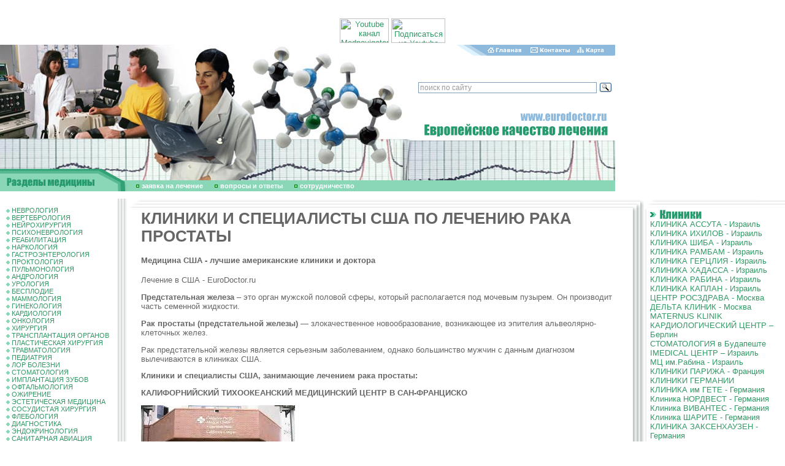

--- FILE ---
content_type: text/html; charset=windows-1251
request_url: http://eurodoctor.ru/medUSA/ClinicsandspecialistsoftheUSforthetreatmentofprostatecancer/
body_size: 13506
content:
<html>
<head>
<title>КЛИНИКИ И СПЕЦИАЛИСТЫ США ПО ЛЕЧЕНИЮ РАКА ПРОСТАТЫ </title>
<meta http-equiv="Content-Type" content="text/html; charset=windows-1251">
<meta name=Description content='Лечение в США – подбор клиники - +7(495)66-44-315 '>
<meta name=Keywords content='Лечение в США, больницы в США, клиники в США, медицинские центры в США, медицинская диагностика в США, лечение в США, лечение рака в США, центры лечения рака в США, опухоли мозга, лейкоз, рак кожи, рак кости, рак щитовидки, рак груди, рак легких, лечение рака легких системой Да Винчи, рак желудка, рак мочевого пузыря, лечение рака мочевого пузыря системой Да Винчи, рак простаты, лечение рака простаты системой Да Винчи, клиники и специалисты по лечению рака простаты в США, '>

<style>BODY {
 PADDING-RIGHT: 0px; PADDING-LEFT: 0px; FONT-SIZE: 11px; PADDING-BOTTOM:
0px; MARGIN: 0px; PADDING-TOP: 0px; BACKGROUND-COLOR: #FFFFFF
}
BODY {
 FONT-FAMILY: arial
}
TD {
 FONT-FAMILY: arial
}
DIV {
 FONT-FAMILY: arial
}
BODY {
 FONT-SIZE: 80%
}
TD {
 FONT-SIZE: 80%
}
A {
 TEXT-DECORATION: none
}
TEXTAREA {
 FONT-SIZE: 12px; FONT-FAMILY: arial
}
.enc {
 FONT-SIZE: 10px; FONT-FAMILY: Verdana, Arial, Sans-serif
; font-weight: bold
}
.input {
 FONT-SIZE: 12px; font-weight: bold
}
.internetrumenu {
 FONT-WEIGHT: bold; FONT-SIZE: 14px; COLOR: #006699; FONT-FAMILY: Arial,
Sans-serif; TEXT-DECORATION: none
}
.menu2 {
 FONT-SIZE: 10px; COLOR: black; TEXT-DECORATION: underline
}
.menu2:visited {
 FONT-SIZE: 10px; COLOR: black; TEXT-DECORATION: underline
}
.newsdate {
 FONT-SIZE: 11px; COLOR: #666666
}
.novost {
 FONT-SIZE: 13px; FONT-FAMILY: Times New Roman, Times, serif
}
.news-title {
 FONT-WEIGHT: bold; FONT-SIZE: 14px
}
.text {
 FONT-SIZE: 11px; FONT-FAMILY: arial
}
.top {
 FONT-SIZE: 11px; FONT-FAMILY: Verdana, Arial, Sans-serif
; font-weight: bold; color: #FFFFFF
}
.topnews {
 FONT-SIZE: 11px; COLOR: #ffffff; TEXT-DECORATION: none
}
.weeknumber {
 BORDER-RIGHT: black 0px solid; PADDING-RIGHT: 5px; BORDER-TOP: black 0px
solid; PADDING-LEFT: 5px; FONT-WEIGHT: bold; FONT-SIZE: 21px;
PADDING-BOTTOM: 5px; BORDER-LEFT: black 0px solid; COLOR: #8DBADC;
PADDING-TOP: 5px; BORDER-BOTTOM: black 0px solid; BACKGROUND-COLOR: #ffffff
}
a:hover {  text-decoration: underline}
.internetrumenu2 { FONT-WEIGHT: normal; FONT-SIZE: 13px; COLOR: #006699; FONT-FAMILY: Arial, Sans-serif; TEXT-DECORATION: none }
.internetrumenu3 { FONT-WEIGHT: normal; FONT-SIZE: 12px; COLOR: #006699; FONT-FAMILY: Arial, Sans-serif; TEXT-DECORATION: underline}
.menuleft {  font-size: 11px; padding: 1px 1px}
.mylink a {color:#339966; TEXT-DECORATION: underline}
.mylink a:visited {color:#339966; TEXT-DECORATION: underline}
.mylink a:active {color:#339966; TEXT-DECORATION: underline}
.mylink a:link {color:#339966; TEXT-DECORATION: underline}
.mylink a:hover {color:#339966; TEXT-DECORATION: underline}</style>
<script src="//code.jivosite.com/widget.js" data-jv-id="KEyJL7B0cu" async></script>
<link rel="shortcut icon" href="/favicon.ico" type="image/x-icon">
</head>
<BODY BGCOLOR=#FFFFFF LEFTMARGIN=0 TOPMARGIN=0 MARGINWIDTH=0 MARGINHEIGHT=0 link="#339966" text="#666666" alink="#339966" vlink="#666666">
<center>
<script type='text/javascript'><!--//<![CDATA[
   var m3_u = (location.protocol=='https:'?'https://ads.rusmedserv.com/www/delivery/ajs.php':'http://ads.rusmedserv.com/www/delivery/ajs.php');
   var m3_r = Math.floor(Math.random()*99999999999);
   if (!document.MAX_used) document.MAX_used = ',';
   document.write ("<scr"+"ipt type='text/javascript' src='"+m3_u);
   document.write ("?zoneid=15");
   document.write ('&amp;cb=' + m3_r);
   if (document.MAX_used != ',') document.write ("&amp;exclude=" + document.MAX_used);
   document.write ("&amp;loc=" + escape(window.location));
   if (document.referrer) document.write ("&amp;referer=" + escape(document.referrer));
   if (document.context) document.write ("&context=" + escape(document.context));
   if (document.mmm_fo) document.write ("&amp;mmm_fo=1");
   document.write ("'><\/scr"+"ipt>");
//]]>--></script><noscript><a href='http://ads.rusmedserv.com/www/delivery/ck.php?n=a59630e5&amp;cb=INSERT_RANDOM_NUMBER_HERE' target='_blank'><img src='http://ads.rusmedserv.com/www/delivery/avw.php?zoneid=15&amp;cb=INSERT_RANDOM_NUMBER_HERE&amp;n=a59630e5' border='0' alt='' /></a></noscript>
</center>
<br><br>
<!-- content -->
<table width="1003" border="0" cellspacing="0" cellpadding="0" height="202">
  <tr> 
    <td rowspan="4"><img src="/images/doctar2.jpg" width="276" height="202"></td>
    <td rowspan="4"><img src="/images/doctar.jpg" width="181" height="202"></td>
    <td rowspan="4"><img src="/images/euro_03.jpg" width="219" height="202"></td>
    <td><img src="/images/home_04.gif" width="115" height="18"><a href=http://www.eurodoctor.ru/><img src="/images/home_05.gif" width="64" height="18" border=0 alt='Главная страница'></a></td>
    <td><a href=http://www.eurodoctor.ru/contact/><img src="/images/home_06.gif" width="81" height="18" border=0 alt='Контакты'></a></td>
    <td><a href=http://www.eurodoctor.ru/map/><img src=/images/home_07.gif width=67 height=18 border=0 alt='Карта сайта'></a></td>
  </tr>
  <tr> 
    <td colspan="4" height="89">&nbsp;<div class="ya-site-form ya-site-form_inited_no" onclick="return {'action':'http://www.eurodoctor.ru/search/','arrow':false,'bg':'transparent','fontsize':12,'fg':'#000000','language':'ru','logo':'rb','publicname':'eurodoctor.ru','suggest':true,'target':'_self','tld':'ru','type':3,'usebigdictionary':true,'searchid':2142735,'webopt':false,'websearch':false,'input_fg':'#000000','input_bg':'#ffffff','input_fontStyle':'normal','input_fontWeight':'normal','input_placeholder':'поиск по сайту','input_placeholderColor':'#999999','input_borderColor':'#7f9db9'}"><form action="http://yandex.ru/sitesearch" method="get" target="_self"><input type="hidden" name="searchid" value="2142735"/><input type="hidden" name="l10n" value="ru"/><input type="hidden" name="reqenc" value=""/><input type="text" name="text" value=""/><input type="submit" value="Найти"/></form></div><style type="text/css">.ya-page_js_yes .ya-site-form_inited_no { display: none; }</style><script type="text/javascript">(function(w,d,c){var s=d.createElement('script'),h=d.getElementsByTagName('script')[0],e=d.documentElement;if((' '+e.className+' ').indexOf(' ya-page_js_yes ')===-1){e.className+=' ya-page_js_yes';}s.type='text/javascript';s.async=true;s.charset='utf-8';s.src=(d.location.protocol==='https:'?'https:':'http:')+'//site.yandex.net/v2.0/js/all.js';h.parentNode.insertBefore(s,h);(w[c]||(w[c]=[])).push(function(){Ya.Site.Form.init()})})(window,document,'yandex_site_callbacks');</script></td>
      <div align="center">
       <a href="https://www.youtube.com/channel/UCSdxHxw1ifEivNu_jeb_NIA" target="blank"><img src="https://mednavigator.ru/logo-youtube.jpg" width="80" height="40" title="Youtube канал Mednavigator"></a>
       <a href="https://www.youtube.com/channel/UCSdxHxw1ifEivNu_jeb_NIA?sub_confirmation=1" target="blank"><img src="https://mednavigator.ru/subscribe-youtube.png" width="88" height="40" title="Подписаться на Youtube канал Mednavigator"></a>
      </div>	
  </tr>
  <tr> 
    <td colspan="4"><img src="/images/euro_06.gif" width="327" height="49"></td>
  </tr>
  <tr> 
    <td colspan="4"><img src="/images/euro_07.jpg" width="327" height="46"></td>
  </tr>
</table>
<table width="1003" border="0" cellspacing="0" cellpadding="0" height="37">
  <tr> 
    <td rowspan="2"><img src="/images/euro_08.gif" width="207" height="37"></td>
    <td><img src="/images/doctar3.jpg" width="796" height="19"></td>
  </tr>
  <tr> 
    <td width="796" height="18" bgcolor="#89D7B7"><img src="/images/kn3.gif" width="20" height="7" border="0"> 
      <a href="http://www.eurodoctor.ru/application/" Class="top">заявка на лечение</a> <img src="/images/kn3.gif" width="20" height="7"> 
      <a href="http://www.eurodoctor.ru/faq/" Class="top">вопросы и ответы</a>
 <img src="/images/kn3.gif" width="20" height="7"> <a href="http://www.eurodoctor.ru/cooperation/" Class="top">cотрудничество</a>
</td>
  </tr>
</table>
<table width="770" align="center" border="0" cellpadding="3" cellspacing="3">
<tr>
<td>
<ins data-revive-zoneid="7" data-revive-target="_blank" data-revive-block="1" data-revive-id="b663f3065861e9c342b99a3420299bcd"></ins>
<script async src="//vi.popmed.ru/www/show/asjs.php"></script>
</td>
<td>
<ins data-revive-zoneid="8" data-revive-target="_blank" data-revive-block="1" data-revive-id="b663f3065861e9c342b99a3420299bcd"></ins>
</td>
<td>
<ins data-revive-zoneid="9" data-revive-target="_blank" data-revive-block="1" data-revive-id="b663f3065861e9c342b99a3420299bcd"></ins>
</td>
</tr>
</table>
<table width="100%" border="0" cellspacing="0" cellpadding="0" height="100%">
  <tr> 
    <td width="207" valign="top"> 
      <table width="207" border="0" cellspacing="0" cellpadding="0">
        <tr> 
          <td width="10">&nbsp;</td>
          <td width="176" valign="top" Class="menuleft"><br>
<img src=/images/kn2.gif width=6 height=6 border=0> <a href=http://neurology.eurodoctor.ru/>НЕВРОЛОГИЯ</a><br><img src=/images/kn2.gif width=6 height=6 border=0> <a href=http://spine.eurodoctor.ru>ВЕРТЕБРОЛОГИЯ</a><br><img src=/images/kn2.gif width=6 height=6 border=0> <a href=http://neurosurgery.eurodoctor.ru/>НЕЙРОХИРУРГИЯ</a><br><img src=/images/kn2.gif width=6 height=6 border=0> <a href=http://psychoneurology.eurodoctor.ru/>ПСИХОНЕВРОЛОГИЯ</a><br><img src=/images/kn2.gif width=6 height=6 border=0> <a href=http://rehabilitation.eurodoctor.ru>РЕАБИЛИТАЦИЯ</a><br><img src=/images/kn2.gif width=6 height=6 border=0> <a href=http://addiction.eurodoctor.ru>НАРКОЛОГИЯ</a><br><img src=/images/kn2.gif width=6 height=6 border=0> <a href=http://gastroenterology.eurodoctor.ru/>ГАСТРОЭНТЕРОЛОГИЯ</a><br><img src=/images/kn2.gif width=6 height=6 border=0> <a href=http://proctology.eurodoctor.ru/>ПРОКТОЛОГИЯ</a><br><img src=/images/kn2.gif width=6 height=6 border=0> <a href=http://pulmonology.eurodoctor.ru/>ПУЛЬМОНОЛОГИЯ</a><br><img src=/images/kn2.gif width=6 height=6 border=0> <a href=http://andrology.eurodoctor.ru/>АНДРОЛОГИЯ</a><br><img src=/images/kn2.gif width=6 height=6 border=0> <a href=http://urology.eurodoctor.ru/>УРОЛОГИЯ</a><br><img src=/images/kn2.gif width=6 height=6 border=0> <a href=http://infertility.eurodoctor.ru/>БЕСПЛОДИЕ</a><br><img src=/images/kn2.gif width=6 height=6 border=0> <a href=http://mammalogy.eurodoctor.ru/>МАММОЛОГИЯ</a><br><img src=/images/kn2.gif width=6 height=6 border=0> <a href=http://gynaecology.eurodoctor.ru/>ГИНЕКОЛОГИЯ</a><br><img src=/images/kn2.gif width=6 height=6 border=0> <a href=http://cardiology.eurodoctor.ru/>КАРДИОЛОГИЯ</a><br><img src=/images/kn2.gif width=6 height=6 border=0> <a href=http://oncology.eurodoctor.ru/>ОНКОЛОГИЯ</a><br><img src=/images/kn2.gif width=6 height=6 border=0> <a href=http://surgery.eurodoctor.ru/>ХИРУРГИЯ</a><br><img src=/images/kn2.gif width=6 height=6 border=0> <a href=http://transplantation.eurodoctor.ru>ТРАНСПЛАНТАЦИЯ ОРГАНОВ</a><br><img src=/images/kn2.gif width=6 height=6 border=0> <a href=http://plasticsurgery.eurodoctor.ru/>ПЛАСТИЧЕСКАЯ ХИРУРГИЯ</a><br><img src=/images/kn2.gif width=6 height=6 border=0> <a href=http://traumatology.eurodoctor.ru/>ТРАВМАТОЛОГИЯ</a><br><img src=/images/kn2.gif width=6 height=6 border=0> <a href=http://pediatry.eurodoctor.ru/>ПЕДИАТРИЯ</a><br><img src=/images/kn2.gif width=6 height=6 border=0> <a href=http://otorhinolaryngology.eurodoctor.ru>ЛОР БОЛЕЗНИ</a><br><img src=/images/kn2.gif width=6 height=6 border=0> <a href=http://stomatology.eurodoctor.ru/>СТОМАТОЛОГИЯ</a><br><img src=/images/kn2.gif width=6 height=6 border=0> <a href=http://dentalimplants.eurodoctor.ru>ИМПЛАНТАЦИЯ ЗУБОВ</a><br><img src=/images/kn2.gif width=6 height=6 border=0> <a href=http://ophthalmology.eurodoctor.ru>ОФТАЛЬМОЛОГИЯ</a><br><img src=/images/kn2.gif width=6 height=6 border=0> <a href=http://obesity.eurodoctor.ru>ОЖИРЕНИЕ</a><br><img src=/images/kn2.gif width=6 height=6 border=0> <a href=http://aestheticmedicine.eurodoctor.ru>ЭСТЕТИЧЕСКАЯ МЕДИЦИНА</a><br><img src=/images/kn2.gif width=6 height=6 border=0> <a href=http://vascularsurgery.eurodoctor.ru/>СОСУДИСТАЯ ХИРУРГИЯ</a><br><img src=/images/kn2.gif width=6 height=6 border=0> <a href=http://phlebology.eurodoctor.ru/>ФЛЕБОЛОГИЯ</a><br><img src=/images/kn2.gif width=6 height=6 border=0> <a href=http://diagnostic.eurodoctor.ru/>ДИАГНОСТИКА</a><br><img src=/images/kn2.gif width=6 height=6 border=0> <a href=http://endocrinology.eurodoctor.ru/>ЭНДОКРИНОЛОГИЯ</a><br><img src=/images/kn2.gif width=6 height=6 border=0> <a href=http://www.eurodoctor.ru/sanitaryaviation/>САНИТАРНАЯ АВИАЦИЯ</a><br>
          </td>
          <td width=21 height=227 background=/images/euro_12.gif><!--<img src=/images/euro_12.gif width=21 height=227>--></td>

        </tr>
        <tr> 
          <td colspan="2" background="/images/euro_23a.gif" height="22">&nbsp;</td>
          <td><img src="/images/euro_24.gif" width=21 height=22 alt=""></td>
        </tr>
      </table>
    </td>
    <td valign="top"> 
      <table width="100%" border="0" cellspacing="0" cellpadding="0">
        <tr> 
          <td colspan="2"><img src="/images/euro_13.gif" width="23" height="18"></td>
          <td background="/images/euro_14.gif"></td>
          <td width="23" height="18"><img src="/images/euro_15.gif" width="23" height="18"></td>
        </tr>
        <tr> 
          <td>&nbsp;</td>
          <td>&nbsp;</td>
          <td> 
            <table width="100%" border="0" cellspacing="0" cellpadding="0">
              <tr> 
                <td class=mylink>
<!---->


<H1 Class="px28">КЛИНИКИ И СПЕЦИАЛИСТЫ США ПО ЛЕЧЕНИЮ РАКА ПРОСТАТЫ</h1>
<h4>Медицина США - лучшие американские клиники и доктора</h4>
<p Class="anons">Лечение в США - EuroDoctor.ru</p>
<p><p><b>Предстательная железа</b> &ndash; это орган мужской половой сферы, который располагается под мочевым пузырем. Он производит часть семенной жидкости.</p>
<p><b>Рак простаты (предстательной железы)</b> &mdash; злокачественное новообразование, возникающее из эпителия альвеолярно-клеточных желез.</p>
<p>Рак предстательной железы является серьезным заболеванием, однако большинство мужчин с данным диагнозом вылечиваются в клиниках США.</p>
<p><b>Клиники и специалисты США, занимающие лечением рака простаты:</b></p>
<p><b>КАЛИФОРНИЙСКИЙ ТИХООКЕАНСКИЙ МЕДИЦИНСКИЙ ЦЕНТР В САН-ФРАНЦИСКО</b></p>
<p><img alt="" width="251" height="192" src="/files/Image/TreatmentinUS33.jpg" /></p>
<p>Жители Сан - Франциско, а также люди, приезжающие из всех уголков Соединенных Штатов знают, что топ-хирурги Калифорнийского Тихоокеанского Медицинского Центра (California Pacific Medical Center) являются одними из лучших в США при выполнении операций с помощью роботизированной хирургии.</p>
<p>Этот центр лидирует среди да Винчи центров хирургии в Сан-Франциско, в Калифорнии, и в Соединенных Штатах.</p>
<p>CPMC сделала крупные инвестиции в передовые технологии для роботизированной хирургии. Хирурги Калифорнийского Тихоокеанского Медицинского Центра специально обучены по системе Да Винчи.</p>
<p><b>УРОЛОГИЧЕСКИЙ ЦЕНТР В АЛАБАМЕ</b></p>
<p>Урологический центр Алабамы известен во всем мире своими опытными врачами. Более 60 лет Урологические центр Алабамы лечит пациентов от рака простаты.</p>
<p>Клиника получила репутацию центра передового опыта в сфере роботизированного лечения онкологических заболеваний простаты. В августе 2002 года, врачи этого центра провели первую роботизированная радикальную простатэктомию в регионе и быстро стали одним из первых пользователей и новаторов в разработке и преподавании этого метода лечения.</p>
<p>Клиника стала одной из лучших в стране, выполняющей тысячи робототехнических простатэктомий при помощи системы Да Винчи. В центре были доказаны преимущества, связанные с проведением операций при помощи минимально инвазивной роботизированной техники.</p>
<p>Все процедуры выполняются хирургом и командой от начала до конца, и пациент получает персонализированный уход от своего врача. Уделяется большое внимание состоянию пациента в целом, соблюдению диеты, физическим упражнениям и снижению веса при избыточном весе.</p>
<p>Урологический центр Алабамы остается центром передового опыта и остается впереди в отношении последних событий в диагностике и лечении рака простаты. Дело каждого пациента проверяется на ежемесячной конференции, чтобы определить, какие методы лучше использовать для лечения конкретного пациента.</p>
<p><b>БОСТОНСКИЙ МЕДИЦИНСКИЙ ЦЕНТР</b></p>
<p><img alt="" width="260" height="162" src="/files/Image/TreatmentinUS34.jpg" /></p>
<p>Бостонский медицинский центр - это первая больница в штате Массачусетс, которая использовала робот-помощь для лечения рака простаты, и уже успешно провела множество операций.</p>
<p>Во  многом подобному успеху способствовали настоящие профессионалы &ndash; доктора. Докторы Бабаян и Ван (Drs. Babayan and Wang) - это высококвалифицированные урологи, которые являются специалистами в этой точной, минимально инвазивной процедуры. Их знания и опыт, в сочетании с применением самых современных DaVinci хирургических систем от Intuitive Surgical помогли многим пациента вылечиться от рака простаты и быстро пройти период восстановления.</p>
<p><b>Лечение рака простаты с использованием хирургического комплекса Да Винчи (daVinci&reg;) у лидирующего хирурга в области роботизированной онкологии доктора Самади (США, Нью-Йорк).</b></p>
<p>Одним из лучших хирургов при проведении подобных операций можно назвать доктора Самади, который работает в больнице Ленокс-Хилл, Нью-Йорк, США. Он уже провел несколько тысяч операций и смог создать свою собственную технологию Смарт, которая используется с целью лечения простаты при помощи современных технологий.</p>
<p>Врач использует роботизированные системы для лечения такого рода заболеваний уже с 2002 года, в отличие от многих коллег, которые только начинают знакомиться с этой технологией. Данный опыт позволил ему преподавать и рассказывать о новых технологиях в медицине своим коллегам.</p>
<p>Доктор полностью контролирует операцию, которая длится около двух часов. Статистика говорит о том, что подавляющего большинства пациентов после операции хорошо функционирует мочевой пузырь, 85% из них сохраняют потенцию.</p>
<p><b>Лечение в США</b> &ndash; это высочайший уровень оказания высокоспециализированной медицинской помощи, самые передовые методы диагностики и лечения.</p></p>





<p><a title="ichilov.net - ГОСПИТАЛЬ ИХИЛОВ в ТЕЛЬ-АВИВЕ - ЛЕЧЕНИЕ в ИЗРАИЛЕ" href="https://ichilov.net/"><span style="color: #ff0000"><strong> <a href='https://ichilov.net' style='text-decoration:none'>ichilov.net</a> - ЛЕЧЕНИЕ в ИЗРАИЛЕ без ПОСРЕДНИКОВ - МЕДИЦИНСКИЙ ЦЕНТР ИХИЛОВ в ТЕЛЬ-АВИВЕ</strong></span></a></p>



<P><A title="ОБСУЖДЕНИЕ МЕДИЦИНСКОЙ ПРОБЛЕМЫ - ПОДБОР НУЖНОГО СПЕЦИАЛИСТА - ЛЕЧЕНИЕ в ЛУЧШИХ КЛИНИКАХ ГЕРМАНИИ, ИЗРАИЛЯ, ФРАНЦИИ и РОССИИ - 8 (495) 66 44 315" href="http://www.eurodoctor.ru/application/">ПОМОЩЬ в ОРГАНИЗАЦИИ ЛЕЧЕНИЯ - <STRONG><a href='tel:+74956644315' style='text-decoration:none'>8 (495) 66 44 315</a> </STRONG></A></P>


<img src=/images/kn2.gif width=6 height=6 border=0> <a href=/medUSA/TreatmentofcancerintheUS/>Лечение рака в США</a><br><img src=/images/kn2.gif width=6 height=6 border=0> <a href=/medUSA/CancertreatmentcenterintheUS/>Центры лечения рака в США</a><br><img src=/images/kn2.gif width=6 height=6 border=0> <a href=/medUSA/BraintumorsTreatmentintheUS/>Опухоли мозга – Лечение в США</a><br><img src=/images/kn2.gif width=6 height=6 border=0> <a href=/medUSA/LeukemiaTreatmentintheUS/>Лейкоз – Лечение в США</a><br><img src=/images/kn2.gif width=6 height=6 border=0> <a href=/medUSA/SkinCancerTreatmentintheUS/>Рак кожи – Лечение в США</a><br><img src=/images/kn2.gif width=6 height=6 border=0> <a href=/medUSA/BoneCancerTreatmentintheUS/>Рак костей – Лечение в США</a><br><img src=/images/kn2.gif width=6 height=6 border=0> <a href=/medUSA/ThyroidCancerTreatmentintheUS/>Рак щитовидной железы – Лечение в США</a><br><img src=/images/kn2.gif width=6 height=6 border=0> <a href=/medUSA/BreastCancerTreatmentinUS/>Рак молочной железы – Лечение в США</a><br><img src=/images/kn2.gif width=6 height=6 border=0> <a href=/medUSA/LungCancerTreatmentintheUS/>Рак легких – Лечение в США</a><br><img src=/images/kn2.gif width=6 height=6 border=0> <a href=/medUSA/TreatmentoflungcancerDaVincirobotDaVinciintheUS/>Лечение рака легких роботом  Да Винчи (Da Vinci) в США</a><br><img src=/images/kn2.gif width=6 height=6 border=0> <a href=/medUSA/StomachCancerTreatmentintheUS/>Рак желудка –  Лечение в США</a><br><img src=/images/kn2.gif width=6 height=6 border=0> <a href=/medUSA/BladderCancerTreatmentintheUS/>Рак мочевого пузыря – Лечение в США</a><br><img src=/images/kn2.gif width=6 height=6 border=0> <a href=/medUSA/TreatmentofbladdercancerDaVincirobotDaVinciintheUS/>Лечение рака мочевого пузыря роботом  Да Винчи (Da Vinci) в США</a><br><img src=/images/kn2.gif width=6 height=6 border=0> <a href=/medUSA/ProstateCancerTreatmentinUS/>Рак простаты – Лечение в США</a><br><img src=/images/kn2.gif width=6 height=6 border=0> <a href=/medUSA/TreatmentofprostatecancerDaVincirobotDaVinciintheUS/>Лечение рака простаты роботом  Да Винчи (Da Vinci) в США</a><br><img src=/images/kn2.gif width=6 height=6 border=0> Клиники и специалисты США по лечению рака простаты<br><img src=/images/kn2.gif width=6 height=6 border=0> <a href=/medUSA/KidneyCancerTreatmentintheUS/>Рак почки – Лечение в США</a><br><img src=/images/kn2.gif width=6 height=6 border=0> <a href=/medUSA/TreatmentofkidneycancerDaVincirobotDaVinciintheUS/>Лечение рака почки роботом  Да Винчи (Da Vinci) в США</a><br><img src=/images/kn2.gif width=6 height=6 border=0> <a href=/medUSA/ClinicsandspecialistsoftheUSforthetreatmentofkidneycancer/>Клиники и специалисты США по лечению рака почки</a><br><img src=/images/kn2.gif width=6 height=6 border=0> <a href=/medUSA/LiverCancerTreatmentintheUS/>Рак печени – Лечение в США</a><br><img src=/images/kn2.gif width=6 height=6 border=0> <a href=/medUSA/ColonCancerTreatmentintheUS/>Рак толстой кишки – Лечение в США</a><br><img src=/images/kn2.gif width=6 height=6 border=0> <a href=/medUSA/RectalcancerTreatmentintheUS/>Рак прямой кишки – Лечение в США</a><br><img src=/images/kn2.gif width=6 height=6 border=0> <a href=/medUSA/OvarianCancerTreatmentintheUS/>Рак яичников – Лечение в США</a><br><img src=/images/kn2.gif width=6 height=6 border=0> <a href=/medUSA/ClinicsandspecialistsoftheUSforthetreatmentofovariancancer/>Клиники и специалисты США по лечению рака яичников</a><br><img src=/images/kn2.gif width=6 height=6 border=0> <a href=/medUSA/UterineCancerTreatmentintheUS/>Рак матки – Лечение в США</a><br><img src=/images/kn2.gif width=6 height=6 border=0> <a href=/medUSA/CervicalCancerTreatmentintheUS/>Рак шейки матки – Лечение в США</a><br><img src=/images/kn2.gif width=6 height=6 border=0> <a href=/medUSA/MethodsoftreatingcancerintheUS/>Методы лечения онкологии в США</a><br><img src=/images/kn2.gif width=6 height=6 border=0> <a href=/medUSA/CancertreatmentofprotontherapyintheUS/>Лечение рака протонной терапией в США</a><br><img src=/images/kn2.gif width=6 height=6 border=0> <a href=/medUSA/CancerTreatmentCyberKnifesystemintheUS/>Лечение рака системой Кибер-Нож в США</a><br><img src=/images/kn2.gif width=6 height=6 border=0> <a href=/medUSA/CancertreatmentsystemNanoKnifeintheUS/>Лечение рака системой Нано-Нож в США</a><br><img src=/images/kn2.gif width=6 height=6 border=0> <a href=/medUSA/CardiologyintheUS/>Кардиология и кардиохирургия в США</a><br><img src=/images/kn2.gif width=6 height=6 border=0> <a href=/medUSA/CardiacDiagnosticsinUS/>Кардиологическая диагностика в США</a><br><img src=/images/kn2.gif width=6 height=6 border=0> <a href=/medUSA/ArrhythmiaTreatmentintheUS/>Аритмия – Лечение в США</a><br><img src=/images/kn2.gif width=6 height=6 border=0> <a href=/medUSA/HYPERTENSIONTreatmentinUS/>Артериальная гипертензия – Лечение в США</a><br><img src=/images/kn2.gif width=6 height=6 border=0> <a href=/medUSA/CHDTreatmentintheUS/>ИБС – Лечение в США</a><br><img src=/images/kn2.gif width=6 height=6 border=0> <a href=/medUSA/HeartfailureTreatmentintheUS/>Сердечная недостаточность – Лечение в США</a><br><img src=/images/kn2.gif width=6 height=6 border=0> <a href=/medUSA/AtherosclerosisTreatmentintheUS/>Атеросклероз – Лечение в США</a><br><img src=/images/kn2.gif width=6 height=6 border=0> <a href=/medUSA/CoronaryarterybypasssurgeryintheUS/>Аортокоронарное шунтирование в США</a><br><img src=/images/kn2.gif width=6 height=6 border=0> <a href=/medUSA/BalloonangioplastyintheUS/>Баллонная  ангиопластика в США</a><br><img src=/images/kn2.gif width=6 height=6 border=0> <a href=/medUSA/StentingofthearteriesintheUS/>Стентирование артерий в США</a><br><img src=/images/kn2.gif width=6 height=6 border=0> <a href=/medUSA/ImplantationofapacemakerintheUS/>Имплантация кардиостимулятора в США</a><br><img src=/images/kn2.gif width=6 height=6 border=0> <a href=/medUSA/RadiofrequencyablationintheUS/>Радиочастотная абляция в США</a><br><img src=/images/kn2.gif width=6 height=6 border=0> <a href=/medUSA/CongenitalheartdiseaseTreatmentintheUS/>Врожденные пороки сердца – Лечение в США</a><br><img src=/images/kn2.gif width=6 height=6 border=0> <a href=/medUSA/AcquiredheartdiseaseTreatmentintheUS/>Приобретенные пороки сердца – Лечение в США</a><br><img src=/images/kn2.gif width=6 height=6 border=0> <a href=/medUSA/ProstheticheartvalvesintheUnitedStates/>Протезирование клапанов сердца в США</a><br><img src=/images/kn2.gif width=6 height=6 border=0> <a href=/medUSA/HearttransplantationintheUnitedStates/>Трансплантация  сердца в США</a><br><img src=/images/kn2.gif width=6 height=6 border=0> <a href=/medUSA/NeurosurgeryintheUS/>Нейрохирургия в США</a><br><img src=/images/kn2.gif width=6 height=6 border=0> <a href=/medUSA/tumorsoftheheadTreatmentintheUS/>Опухоли головного мозга – Лечение в США</a><br><img src=/images/kn2.gif width=6 height=6 border=0> <a href=/medUSA/TumorsofthespineTreatmentintheUS/>Опухоли позвоночника – Лечение в США</a><br><img src=/images/kn2.gif width=6 height=6 border=0> <a href=/medUSA/ArteriovenousmalformationofthebrainTreatmentintheUS/>Артериовенозная мальформация головного мозга – Лечение в США</a><br><img src=/images/kn2.gif width=6 height=6 border=0> <a href=/medUSA/HydrocephalusTreatmentintheUS/>Гидроцефалия – Лечение в США</a><br><img src=/images/kn2.gif width=6 height=6 border=0> <a href=/medUSA/EpilepsyTreatmentintheUS/>Эпилепсия – Лечение в США</a><br><img src=/images/kn2.gif width=6 height=6 border=0> <a href=/medUSA/TrigeminalneuralgiaTreatmentintheUS/>Невралгия тройничного нерва – Лечение в США</a><br><img src=/images/kn2.gif width=6 height=6 border=0> <a href=/medUSA/SpineSurgeryintheUS/>Спинальная хирургия в США</a><br><img src=/images/kn2.gif width=6 height=6 border=0> <a href=/medUSA/ScoliosisTreatmentintheUS/>Сколиоз – Лечение в США</a><br><img src=/images/kn2.gif width=6 height=6 border=0> <a href=/medUSA/SpondylolisthesisTreatmentintheUS/>Спондилолистез – Лечение в США</a><br><img src=/images/kn2.gif width=6 height=6 border=0> <a href=/medUSA/CaudaequinasyndromeTreatmentintheUS/>Синдром конского хвоста – Лечение в США</a><br><img src=/images/kn2.gif width=6 height=6 border=0> <a href=/medUSA/OccipitalneuralgiaTreatmentintheUS/>Затылочная невралгия – Лечение в США</a><br><img src=/images/kn2.gif width=6 height=6 border=0> <a href=/medUSA/SyringomyeliaTreatmentintheUS/>Сирингомиелия – Лечение в США</a><br><img src=/images/kn2.gif width=6 height=6 border=0> <a href=/medUSA/SpinalstenosisTreatmentintheUS/>Стеноз позвоночного канала – Лечение в США</a><br><img src=/images/kn2.gif width=6 height=6 border=0> <a href=/medUSA/SpinaldischerniationTreatmentintheUS/>Межпозвоночная грыжа – Лечение в США</a><br><img src=/images/kn2.gif width=6 height=6 border=0> <a href=/medUSA/SpinaltumorTreatmentintheUS/>Опухоли позвоночного столба – Лечение в США</a><br><img src=/images/kn2.gif width=6 height=6 border=0> <a href=/medUSA/TumorsofthespinalcordTreatmentintheUS/>Опухоли спинного мозга – Лечение в США</a><br><img src=/images/kn2.gif width=6 height=6 border=0> <a href=/medUSA/DiscectomyintheUS/>Дискэктомия в США</a><br><img src=/images/kn2.gif width=6 height=6 border=0> <a href=/medUSA/LaservaporizationvertebraldiscsintheUS/>Лазерная вапоризация позвоночных дисков в США</a><br><img src=/images/kn2.gif width=6 height=6 border=0> <a href=/medUSA/ForaminotomyUS/>Фораминотомия в США</a><br><img src=/images/kn2.gif width=6 height=6 border=0> <a href=/medUSA/LaminectomyintheUS/>Ламинэктомия в США</a><br><img src=/images/kn2.gif width=6 height=6 border=0> <a href=/medUSA/SpinalfusionintheUS/>Спондилодез в США</a><br><img src=/images/kn2.gif width=6 height=6 border=0> <a href=/medUSA/KyphoplastyintheUS/>Кифопластика в США</a><br><img src=/images/kn2.gif width=6 height=6 border=0> <a href=/medUSA/EpiduraladhesiolysisintheUS/>Эпидуральный адгезиолизис в США</a><br><img src=/images/kn2.gif width=6 height=6 border=0> <a href=/medUSA/ProceduresforpainmanagementintheUS/>Процедуры устранения боли в США</a><br><img src=/images/kn2.gif width=6 height=6 border=0> <a href=/medUSA/DaVincirobotinspinalsurgeryintheUS/>Робот Да Винчи в спинальной хирургии в США</a><br><img src=/images/kn2.gif width=6 height=6 border=0> <a href=/medUSA/OrthopedicsintheUS/>Ортопедия в США</a><br><img src=/images/kn2.gif width=6 height=6 border=0> <a href=/medUSA/OrthopedicClinicintheUS/>Ортопедические клиники в США</a><br><img src=/images/kn2.gif width=6 height=6 border=0> <a href=/medUSA/DiagnosisoforthopedicdiseasesintheUnitedStates/>Диагностика ортопедических заболеваний в США</a><br><img src=/images/kn2.gif width=6 height=6 border=0> <a href=/medUSA/SpondylosisTreatmentintheUS/>Спондилез – Лечение в США</a><br><img src=/images/kn2.gif width=6 height=6 border=0> <a href=/medUSA/OsteomyelitisTreatmentintheUS/>Остеомиелит – Лечение в США</a><br><img src=/images/kn2.gif width=6 height=6 border=0> <a href=/medUSA/OsteoarthritisTreatmentintheUS/>Остеоартроз – Лечение в США</a><br><img src=/images/kn2.gif width=6 height=6 border=0> <a href=/medUSA/GonarthrosisTreatmentintheUS/>Гонартроз – Лечение в США</a><br><img src=/images/kn2.gif width=6 height=6 border=0> <a href=/medUSA/CoxarthrosisTreatmentintheUS/>Коксартроз – Лечение в США</a><br><img src=/images/kn2.gif width=6 height=6 border=0> <a href=/medUSA/BursitisTreatmentintheUS/>Бурсит – Лечение в США</a><br><img src=/images/kn2.gif width=6 height=6 border=0> <a href=/medUSA/RheumatoidArthritisTreatmentintheUS/>Ревматоидный артрит – Лечение в США</a><br><img src=/images/kn2.gif width=6 height=6 border=0> <a href=/medUSA/OsteoporosisTreatmentintheUS/>Остеопороз – Лечение в США</a><br><img src=/images/kn2.gif width=6 height=6 border=0> <a href=/medUSA/AnkylosisTreatmentintheUS/>Анкилоз – Лечение в США</a><br><img src=/images/kn2.gif width=6 height=6 border=0> <a href=/medUSA/AnkylosingspondylitisTreatmentintheUS/>Болезнь Бехтерева – Лечение в США</a><br><img src=/images/kn2.gif width=6 height=6 border=0> <a href=/medUSA/CarpaltunnelsyndromeTreatmentintheUS/>Синдром запястного канала – Лечение в США</a><br><img src=/images/kn2.gif width=6 height=6 border=0> <a href=/medUSA/HipfractureTreatmentintheUS/>Перелом бедра – Лечение в США</a><br><img src=/images/kn2.gif width=6 height=6 border=0> <a href=/medUSA/TornmeniscusTreatmentintheUS/>Разрыв мениска – Лечение в США</a><br><img src=/images/kn2.gif width=6 height=6 border=0> <a href=/medUSA/RuptureofthepatellartendonTreatmentintheUS/>Разрыв связки надколенника – Лечение в США</a><br><img src=/images/kn2.gif width=6 height=6 border=0> <a href=/medUSA/RuptureoftheanteriorcruciateligamentTreatmentintheUS/>Разрыв передней крестообразной связки – Лечение в США</a><br><img src=/images/kn2.gif width=6 height=6 border=0> <a href=/medUSA/RuptureoftheposteriorcruciateligamentTreatmentintheUS/>Разрыв задней крестообразной связки – Лечение в США</a><br><img src=/images/kn2.gif width=6 height=6 border=0> <a href=/medUSA/OrthopedicsurgeryintheUS/>Ортопедические операции в США</a><br><img src=/images/kn2.gif width=6 height=6 border=0> <a href=/medUSA/ArthroscopyintheUS/>Артроскопия в США</a><br><img src=/images/kn2.gif width=6 height=6 border=0> <a href=/medUSA/ArthroscopyoftheshoulderintheUS/>Артроскопия плеча в США</a><br><img src=/images/kn2.gif width=6 height=6 border=0> <a href=/medUSA/ArthroscopyofthekneeintheUS/>Артроскопия колена в США</a><br><img src=/images/kn2.gif width=6 height=6 border=0> <a href=/medUSA/JointreplacementintheUS/>Замена суставов в США</a><br><img src=/images/kn2.gif width=6 height=6 border=0> <a href=/medUSA/HipreplacementUSA/>Замена тазобедренного сустава в США</a><br><img src=/images/kn2.gif width=6 height=6 border=0> <a href=/medUSA/ClinicshipreplacementintheUS/>Клиники по эндопротезированию тазобедренного сустава в США</a><br><img src=/images/kn2.gif width=6 height=6 border=0> <a href=/medUSA/KneeReplacementUS/>Замена коленного сустава в США</a><br><img src=/images/kn2.gif width=6 height=6 border=0> <a href=/medUSA/ClinicskneereplacementintheUS/>Клиники по эндопротезированию коленного сустава в США</a><br><img src=/images/kn2.gif width=6 height=6 border=0> <a href=/medUSA/ArthroplastyintheUnitedStates/>Артропластика в США</a><br><img src=/images/kn2.gif width=6 height=6 border=0> <a href=/medUSA/PodiatryintheUS/>Подиатрия в США</a><br><img src=/images/kn2.gif width=6 height=6 border=0> <a href=/medUSA/BiomechanicalprosthesesintheUS/>Биомеханические протезы в США</a><br><img src=/images/kn2.gif width=6 height=6 border=0> <a href=/medUSA/GynaecologyintheUS/>Гинекология в США</a><br><img src=/images/kn2.gif width=6 height=6 border=0> <a href=/medUSA/DiagnosisofgynecologicaldiseasesintheUnitedStates/>Диагностика гинекологических заболеваний в США</a><br><img src=/images/kn2.gif width=6 height=6 border=0> <a href=/medUSA/EndometriosisTreatmentintheUS/>Эндометриоз – Лечение в США</a><br><img src=/images/kn2.gif width=6 height=6 border=0> <a href=/medUSA/ClinicsandspecialistsoftheUSforthetreatmentofendometriosis/>Клиники и специалисты США по лечению эндометриоза</a><br><img src=/images/kn2.gif width=6 height=6 border=0> <a href=/medUSA/UterineFibroidsTreatmentintheUS/>Миома матки – Лечение в США</a><br><img src=/images/kn2.gif width=6 height=6 border=0> <a href=/medUSA/UterinepolypsTreatmentintheUS/>Полипы матки – Лечение в США</a><br><img src=/images/kn2.gif width=6 height=6 border=0> <a href=/medUSA/OvariancystTreatmentintheUS/>Киста яичника – Лечение в США</a><br><img src=/images/kn2.gif width=6 height=6 border=0> <a href=/medUSA/FallopiantubesTreatmentintheUS/>Непроходимость маточных труб – Лечение в США</a><br><img src=/images/kn2.gif width=6 height=6 border=0> <a href=/medUSA/CervicalerosionTreatmentintheUS/>Эрозия шейки матки – Лечение в США</a><br><img src=/images/kn2.gif width=6 height=6 border=0> <a href=/medUSA/InfertilityTreatmentintheUS/>Бесплодие – Лечение в США</a><br><img src=/images/kn2.gif width=6 height=6 border=0> <a href=/medUSA/FemaleInfertilityTreatmentintheUS/>Женское бесплодие – Лечение в США</a><br><img src=/images/kn2.gif width=6 height=6 border=0> <a href=/medUSA/IVFintheUS/>ЭКО в США</a><br><img src=/images/kn2.gif width=6 height=6 border=0> <a href=/medUSA/DeliveriestotheUS/>Роды с США</a><br><img src=/images/kn2.gif width=6 height=6 border=0> <a href=/medUSA/UrologyintheUS/>Урология в США</a><br><img src=/images/kn2.gif width=6 height=6 border=0> <a href=/medUSA/DiagnosisofurologicdiseasesintheUnitedStates/>Диагностика урологических заболеваний в США</a><br><img src=/images/kn2.gif width=6 height=6 border=0> <a href=/medUSA/HypospadiasTreatmentintheUS/>Гипоспадия – Лечение в США</a><br><img src=/images/kn2.gif width=6 height=6 border=0> <a href=/medUSA/UrolithiasisTreatmentintheUS/>Мочекаменная болезнь – Лечение в США</a><br><img src=/images/kn2.gif width=6 height=6 border=0> <a href=/medUSA/ProstatitisTreatmentintheUS/>Простатит – Лечение в США</a><br><img src=/images/kn2.gif width=6 height=6 border=0> <a href=/medUSA/BPHTreatmentintheUS/>Аденома простаты – Лечение в США</a><br><img src=/images/kn2.gif width=6 height=6 border=0> <a href=/medUSA/KidneynephrectomyintheUnitedStates/>Нефрэктомия почки в США</a><br><img src=/images/kn2.gif width=6 height=6 border=0> <a href=/medUSA/RoboticurologicalsurgeryintheUnitedStates/>Роботизированные урологические  операции в США</a><br><img src=/images/kn2.gif width=6 height=6 border=0> <a href=/medUSA/ThoracicsurgeryintheUnitedStates/>Торакальная хирургия в США</a><br><img src=/images/kn2.gif width=6 height=6 border=0> <a href=/medUSA/ThoracotomyintheUS/>Торакотомия в США</a><br><img src=/images/kn2.gif width=6 height=6 border=0> <a href=/medUSA/LymphnodesurgeryintheUnitedStates/>Хирургия лимфоузлов в США</a><br><img src=/images/kn2.gif width=6 height=6 border=0> <a href=/medUSA/ThoracicsympathectomyintheUS/>Торакальная симпатэктомия в США</a><br><img src=/images/kn2.gif width=6 height=6 border=0> <a href=/medUSA/WedgeresectionofthelungintheUS/>Клиновидная резекция легких в США</a><br><img src=/images/kn2.gif width=6 height=6 border=0> <a href=/medUSA/LunglobectomyintheUS/>Лобэктомия легкого в США</a><br><img src=/images/kn2.gif width=6 height=6 border=0> <a href=/medUSA/BariatricsurgeryintheUnitedStates/>Бариатрическая хирургия в США</a><br><img src=/images/kn2.gif width=6 height=6 border=0> <a href=/medUSA/BariatricsurgerywiththedaVincirobot/>Бариатрические операции с роботом Да Винчи</a><br><img src=/images/kn2.gif width=6 height=6 border=0> <a href=/medUSA/GastricbandingintheUS/>Бандажирование желудка в США</a><br><img src=/images/kn2.gif width=6 height=6 border=0> <a href=/medUSA/SleevegastrectomyintheUS/>Рукавная гастропластика в США</a><br><img src=/images/kn2.gif width=6 height=6 border=0> <a href=/medUSA/GastricbypasssurgeryintheUnitedStates/>Шунтирование желудка в США</a><br><img src=/images/kn2.gif width=6 height=6 border=0> <a href=/medUSA/ClinicsandspecialistsinbariatricsurgeryintheUnitedStates/>Клиники и специалисты по бариатрической хирургии в США</a><br><img src=/images/kn2.gif width=6 height=6 border=0> <a href=/medUSA/OtorhinolaryngologyintheUS/>Оториноларингология в США</a><br><img src=/images/kn2.gif width=6 height=6 border=0> <a href=/medUSA/DiagnosisofENTdiseasesintheUnitedStates/>Диагностика ЛОР заболеваний в США</a><br><img src=/images/kn2.gif width=6 height=6 border=0> <a href=/medUSA/TreatmentofENTdiseasesintheUnitedStates/>Лечение ЛОР заболеваний в США</a><br><img src=/images/kn2.gif width=6 height=6 border=0> <a href=/medUSA/OtomycosisTreatmentintheUS/>Отомикоз – Лечение в США</a><br><img src=/images/kn2.gif width=6 height=6 border=0> <a href=/medUSA/OtitisexternaTreatmentintheUS/>Наружный отит – Лечение в США</a><br><img src=/images/kn2.gif width=6 height=6 border=0> <a href=/medUSA/OtitismediaTreatmentintheUS/>Средний отит – Лечение в США</a><br><img src=/images/kn2.gif width=6 height=6 border=0> <a href=/medUSA/InnerearinfectionTreatmentintheUS/>Внутренний отит – Лечение в США</a><br><img src=/images/kn2.gif width=6 height=6 border=0> <a href=/medUSA/PerforatedeardrumTreatmentintheUS/>Перфорация барабанной перепонки – Лечение в США</a><br><img src=/images/kn2.gif width=6 height=6 border=0> <a href=/medUSA/MyringoplastyintheUS/>Мирингопластика в США</a><br><img src=/images/kn2.gif width=6 height=6 border=0> <a href=/medUSA/TympanoplastyintheUS/>Тимпанопластика в США</a><br><img src=/images/kn2.gif width=6 height=6 border=0> <a href=/medUSA/TinnitusTreatmentintheUS/>Тиннитус – Лечение в США</a><br><img src=/images/kn2.gif width=6 height=6 border=0> <a href=/medUSA/OtosclerosisTreatmentintheUS/>Отосклероз – Лечение в США</a><br><img src=/images/kn2.gif width=6 height=6 border=0> <a href=/medUSA/MenieresdiseaseTreatmentintheUS/>Болезнь Меньера – Лечение в США</a><br><img src=/images/kn2.gif width=6 height=6 border=0> <a href=/medUSA/MastoiditisTreatmentintheUS/>Мастоидит – Лечение в США</a><br><img src=/images/kn2.gif width=6 height=6 border=0> <a href=/medUSA/MastoidectomyintheUS/>Мастоидэктомия в США</a><br><img src=/images/kn2.gif width=6 height=6 border=0> <a href=/medUSA/HearinglossTreatmentintheUS/>Тугоухость – Лечение в США</a><br><img src=/images/kn2.gif width=6 height=6 border=0> <a href=/medUSA/StapedektomiyaintheUS/>Стапедэктомия в США</a><br><img src=/images/kn2.gif width=6 height=6 border=0> <a href=/medUSA/CochlearimplantationintheUS/>Кохлеарная имплантация в США</a><br><img src=/images/kn2.gif width=6 height=6 border=0> <a href=/medUSA/PharyngitisTreatmentintheUS/>Фарингит – Лечение в США</a><br><img src=/images/kn2.gif width=6 height=6 border=0> <a href=/medUSA/LaryngitisTreatmentintheUS/>Ларингит –  Лечение в США</a><br><img src=/images/kn2.gif width=6 height=6 border=0> <a href=/medUSA/LaringomalyatsiyaTreatmentintheUS/>Ларингомаляция – Лечение в США</a><br><img src=/images/kn2.gif width=6 height=6 border=0> <a href=/medUSA/PolypsofthevocalcordsTreatmentintheUS/>Полипы голосовых связок – Лечение в США</a><br><img src=/images/kn2.gif width=6 height=6 border=0> <a href=/medUSA/SnoringTreatmentintheUS/>Храп – Лечение в США</a><br><img src=/images/kn2.gif width=6 height=6 border=0> <a href=/medUSA/SomnoplastikaintheUS/>Сомнопластика в США</a><br><img src=/images/kn2.gif width=6 height=6 border=0> <a href=/medUSA/DevelopmentalanomaliesofthenoseTreatmentintheUS/>Аномалии развития носа – Лечение в США</a><br><img src=/images/kn2.gif width=6 height=6 border=0> <a href=/medUSA/DeviatedseptumTreatmentintheUS/>Искривление носовой перегородки – Лечение в США</a><br><img src=/images/kn2.gif width=6 height=6 border=0> <a href=/medUSA/NasalpolypsTreatmentintheUS/>Полипы носа – Лечение в США</a><br><img src=/images/kn2.gif width=6 height=6 border=0> <a href=/medUSA/SinusitisTreatmentintheUS/>Синусит – Лечение в США</a><br><img src=/images/kn2.gif width=6 height=6 border=0> <a href=/medUSA/MaxillarysinussurgeryintheUnitedStates/>Хирургия гайморовой пазухи в США</a><br><img src=/images/kn2.gif width=6 height=6 border=0> <a href=/medUSA/EthmoidectomyintheUS/>Этмоидэктомия в США</a><br><img src=/images/kn2.gif width=6 height=6 border=0> <a href=/medUSA/SphenoidsinussurgeryintheUnitedStates/>Хирургия клиновидной пазухи в США</a><br><img src=/images/kn2.gif width=6 height=6 border=0> <a href=/medUSA/RhinoplastyintheUnitedStates/>Ринопластика в США</a><br><img src=/images/kn2.gif width=6 height=6 border=0> <a href=/medUSA/AdenoidsTreatmentintheUS/>Аденоиды –  Лечение в США</a><br><img src=/images/kn2.gif width=6 height=6 border=0> <a href=/medUSA/AdenoidectomyintheUS/>Аденоидэктомия в США</a><br><img src=/images/kn2.gif width=6 height=6 border=0> <a href=/medUSA/TonsillitisTreatmentintheUS/>Тонзиллит – Лечение в США</a><br><img src=/images/kn2.gif width=6 height=6 border=0> <a href=/medUSA/TonsillectomyintheUS/>Тонзиллэктомия в США</a><br><img src=/images/kn2.gif width=6 height=6 border=0> <a href=/medUSA/GastroenterologyandHepatologyintheUS/>Гастроэнтерология и гепатология в США</a><br><img src=/images/kn2.gif width=6 height=6 border=0> <a href=/medUSA/HepatitisCTreatmentintheUS/>Гепатит С – Лечение в США</a><br><img src=/images/kn2.gif width=6 height=6 border=0> <a href=/medUSA/ClinicsandspecialistsforthetreatmentofhepatitisCintheUnitedState/>Клиники и специалисты по лечению гепатита С в США</a><br><img src=/images/kn2.gif width=6 height=6 border=0> <a href=/medUSA/TreatmentinNewYorkUnitedStates/>Лечение в Нью-Йорке – США</a><br><img src=/images/kn2.gif width=6 height=6 border=0> <a href=/medUSA/TreatmentinLosAngelesUnitedStates/>Лечение в Лос-Анджелесе – США</a><br><img src=/images/kn2.gif width=6 height=6 border=0> <a href=/medUSA/TreatmentinMiamiUnitedStates/>Лечение в Майами – США</a><br><img src=/images/kn2.gif width=6 height=6 border=0> <a href=/medUSA/TreatmentinLasVegasUnitedStates/>Лечение в Лас-Вегасе – США</a><br><img src=/images/kn2.gif width=6 height=6 border=0> <a href=/medUSA/ChildbirthAmerica/>Роды в Америке</a><br>


<p> +7 (925) 66-44-315 - бесплатная консультация по лечению в Москве и за рубежом</p>

<p style='margin: 10px 0;font-size: 28px;font-weight: bold;color: #128eb5;'>ОФОРМИТЬ ЗАЯВКУ на ЛЕЧЕНИЕ</p>
<form name='adminForm' method='post' action='/netcat/add.php'>
<input name='admin_mode' type='hidden' value='' />
<input name='catalogue' type='hidden' value='1' />
<input name='cc' type='hidden' value='7699' />
<input name='sub' type='hidden' value='7857' />
<input name='posting' type='hidden' value='1' />
<input name='curPos' type='hidden' value='0' />
<input name='f_Parent_Message_ID' type='hidden' value='' />

     Фамилия И.О. (*):<br />
      <input name='f_Name' type='text' size='50' style='width:450px;' maxlength='255' value='' /><br />
<div><span style='float:left'>Ваш E-mail (*):<br />
     <input name='f_Email' type='text' size='30' style='width:210px;' maxlength='255' value='' /></span>
<span style='float:left; margin-left:30px;'>Ваш телефон (*):<br />
<input name='f_Subject' type='text' size='30' style='width:210px;' maxlength='255' value='' /></span></div><br clear=all>
<div><span style='float:left'>Предпочтения по стране лечения:<br />
<select name='f_jelstrana'><option value='Израиль' >Израиль</option>
<option value='Германия' >Германия</option>
<option value='Англия' >Англия</option>
<option value='Австрия' >Австрия</option>
<option value='Турция' >Турция</option>
<option value='Испания' >Испания</option>
<option value='Венгрия' >Венгрия</option>
<option value='Россия' >Россия</option>
<option value='Индия' >Индия</option>
<option value='Япония' >Япония</option>
<option value='Другое' >Другое</option>
</select></span>
<span style='float:left; margin-left:30px;'>Стоимость лечения<br>и обслуживания:<br />
<select  name='f_summa'>
<option value='Эконом' >Эконом</option>
<option value='Оптимум' >Оптимум</option>
<option value='VIP - уровень' >VIP - уровень</option>
</select>
</span></div><br clear=all>
Описание проблемы:<br />
<textarea name='f_Text' rows='4' cols='60'  style='width:450px;'></textarea><br /><br />
  <div><span style='float:left'><input type='submit' value='Отправить заявку' /></span><span style='float:left; margin-left:15px; line-height:100%;'>* -поля, обязательные для заполнения.</span></div>    
  </form>



</td>
              </tr>
              <tr> 
                <td>&nbsp;</td>
              </tr>
              <tr> 
                <td align="right"><a href="#top" Class="menu2">Вверх</a></td>
              </tr>
              <tr> 
                <td>&nbsp;
</td>
              </tr>
              <tr> 
                <td>&nbsp;</td>
              </tr>
            </table>
          </td>
          <td background="/images/lin_21.gif">&nbsp;</td>
        </tr>
        <tr> 
          <td width="8"><img src="/images/lin_30.gif" width="8" height="20"></td>
          <td width="15"><img src="/images/lin_31.gif" width="15" height="20"></td>
          <td background="/images/euro_30.gif">&nbsp;</td>
          <td><img src="/images/lin_33.gif" width="23" height="20"></td>
        </tr>
      </table>
    </td>
    <td width="230" valign="top"> 
      <table width="230" border="0" cellspacing="0" cellpadding="0">
        <tr> 
          <td width="10"><img src="/images/euro_16.gif" width="10" height="18"></td>
          <td width="220"><img src="/images/euro_17.gif" width=220 height=18 alt=""></td>
        </tr>
        <tr> 
          <td background="/images/euro_21.gif">&nbsp;</td>
          <td> 
            <table width="100%" border="0" cellspacing="0" cellpadding="0">
              <tr> 
                <td width="12" align="left"><img src="/images/kn.gif" width="12" height="8"></td>
                <td align="left"><a href=http://clinic.eurodoctor.ru/><img src="/images/klinic.gif" width="74" height="16" border=0></a></td>
              </tr>
              <tr> 
                <td colspan="2"><a href=http://www.eurodoctor.ru/assutaclinic/>КЛИНИКА  АССУТА  -  Израиль</a><br><a href=http://www.eurodoctor.ru/ichilovclinic/>КЛИНИКА ИХИЛОВ - Израиль</a><br><a href=http://www.eurodoctor.ru/sheba/>КЛИНИКА ШИБА - Израиль</a><br><a href=http://www.eurodoctor.ru/rambam/>КЛИНИКА РАМБАМ - Израиль</a><br><a href=http://www.eurodoctor.ru/herzliya/>КЛИНИКА ГЕРЦЛИЯ - Израиль</a><br><a href=http://www.eurodoctor.ru/CLINICHadassahIsrael/>КЛИНИКА ХАДАССА - Израиль</a><br><a href=http://www.eurodoctor.ru/rabin/>КЛИНИКА РАБИНА - Израиль</a><br><a href=http://www.eurodoctor.ru/CLINICKAPLANIsrael/>КЛИНИКА КАПЛАН - Израиль</a><br><a href=http://clinic.eurodoctor.ru/nmscmoscow/>ЦЕНТР РОСЗДРАВА - Москва</a><br><a href=http://clinic.eurodoctor.ru/deltaclinic/> ДЕЛЬТА КЛИНИК - Москва</a><br><a href=http://clinic.eurodoctor.ru/Maternus_Klinik/>MATERNUS KLINIK</a><br><a href=http://clinic.eurodoctor.ru/cardiological_center/>КАРДИОЛОГИЧЕСКИЙ ЦЕНТР – Берлин</a><br><a href=http://stomatology.eurodoctor.ru/clinic/>СТОМАТОЛОГИЯ в Будапеште</a><br><a href=http://clinic.eurodoctor.ru/imedical_center/>IMEDICAL ЦЕНТР – Израиль</a><br><a href=http://clinic.eurodoctor.ru/medicalcentrecarmelit/>МЦ им.Рабина - Израиль</a><br><a href=http://clinic.eurodoctor.ru/parisclinic/>КЛИНИКИ ПАРИЖА - Франция</a><br><a href=http://clinic.eurodoctor.ru/GermanyClinics/>КЛИНИКИ ГЕРМАНИИ</a><br><a href=http://www.eurodoctor.ru/geteclinic/>КЛИНИКА им ГЕТЕ - Германия</a><br><a href=http://www.eurodoctor.ru/nordwestclinic/>Клиника НОРДВЕСТ - Германия</a><br><a href=http://www.eurodoctor.ru/vivantesclinic/>Клиника ВИВАНТЕС - Германия</a><br><a href=http://www.eurodoctor.ru/charite/>Клиника ШАРИТЕ - Германия</a><br><a href=http://eurodoctor.ru/sachsenhausen/>КЛИНИКА ЗАКСЕНХАУЗЕН - Германия</a><br></td>
              </tr>
            </table>
<br><center><a href='http://где-лечить.рф/' target='_blank'><img src=/gde_lechitsia_banner_120_240.gif border=0 alt='Лечение за рубежом - лечение в Германии - лечение в Израиле - лечение во Франции' title='Лечение за рубежом - лечение в Германии - лечение в Израиле - лечение во Франции'></a></center>
          </td>
        </tr>
        <tr> 
          <td><img src="/images/euro_32.gif" width="10" height="20"></td>
          <td><img src="/images/euro_33.gif" width="220" height="20"></td>
        </tr>
      </table>


      <table width="230" border="0" cellspacing="0" cellpadding="0">
        <tr> 
          <td width="10"><img src="/images/euro_16.gif" width="10" height="18"></td>
          <td width="220"><img src="/images/euro_17.gif" width=220 height=18 alt=""></td>
        </tr>
        <tr> 
          <td background="/images/euro_21.gif">&nbsp;</td>
          <td> 
            <table width="100%" border="0" cellspacing="0" cellpadding="0">
              <tr> 
                <td width="12" align="left"><img src="/images/kn.gif" width="12" height="8"></td>
                <td align="left"><a href=http://clinic.eurodoctor.ru/><img src="/files/Image/stran(2).gif" height="16" border=0></a></td>
              </tr>
              <tr> 
                <td colspan="2"><a href=http://www.eurodoctor.ru/medgermany/>ЛЕЧЕНИЕ в ГЕРМАНИИ</a><br><a href=http://eurodoctor.ru/englandmed/>ЛЕЧЕНИЕ в АНГЛИИ</a><br><a href=http://www.eurodoctor.ru/medaustria/>ЛЕЧЕНИЕ в АВСТРИИ</a><br><a href=http://www.eurodoctor.ru/medczech/>ЛЕЧЕНИЕ в ЧЕХИИ</a><br><a href=http://www.eurodoctor.ru/medisrael/>ЛЕЧЕНИЕ в ИЗРАИЛЕ</a><br><a href=http://www.eurodoctor.ru/medswiss/>ЛЕЧЕНИЕ в ШВЕЙЦАРИИ</a><br><a href=http://www.eurodoctor.ru/medfinland/>ЛЕЧЕНИЕ в ФИНЛЯНДИИ</a><br><a href=http://www.eurodoctor.ru/medgreece/>ЛЕЧЕНИЕ в ГРЕЦИИ</a><br><a href=http://www.eurodoctor.ru/medturkey/>ЛЕЧЕНИЕ в ТУРЦИИ</a><br><a href=http://www.eurodoctor.ru/medUSA/>ЛЕЧЕНИЕ в США</a><br><a href=http://www.eurodoctor.ru/medkorea/>ЛЕЧЕНИЕ в КОРЕЕ</a><br><a href=http://www.eurodoctor.ru/medindia/>ЛЕЧЕНИЕ в ИНДИИ</a><br><a href=http://www.eurodoctor.ru/medjapan/>ЛЕЧЕНИЕ в ЯПОНИИ</a><br></td>
              </tr>
            </table>
<!--<br><center><a href='http://где-лечить.рф/' target='_blank'><img src=/gde_lechitsia_banner_120_240.gif border=0 alt='Лечение за рубежом - лечение в Германии - лечение в Израиле - лечение во Франции' title='Лечение за рубежом - лечение в Германии - лечение в Израиле - лечение во Франции'></a></center>-->
          </td>
        </tr>
        <tr> 
          <td><img src="/images/euro_32.gif" width="10" height="20"></td>
          <td><img src="/images/euro_33.gif" width="220" height="20"></td>
        </tr>
      </table>
    </td>
  </tr>
  <tr> 
    <td>&nbsp;</td>
<td>
<div align="center">                 
<a href="https://www.youtube.com/channel/UCSdxHxw1ifEivNu_jeb_NIA" target="_blank"><img src="https://mednavigator.ru/icons/youtube.png" width="45" height="45" alt="Youtube"></a>
<a href="https://zen.yandex.ru/id/6242d7f897453b5d924c281f" target="_blank"><img src="https://mednavigator.ru/icons/zen.png" width="45" height="45" alt="Zen"></a>
<a href="https://rutube.ru/channel/25272059/" target="_blank"><img src="https://mednavigator.ru/icons/rutube.png" width="45" height="45" alt="Rutube"></a>
<a href="https://vk.com/mednavigatorru" target="_blank"><img src="https://mednavigator.ru/icons/vk.png" width="45" height="45" alt="VK"></a>
<a href="https://ok.ru/group/59743698616348" target="_blank"><img src="https://mednavigator.ru/icons/ok.png" width="45" height="45" alt="OK"></a>
<a href="https://t.me/mednavigator_ru" target="_blank"><img src="https://mednavigator.ru/icons/telegram.png" width="45" height="45" alt="Telegram"></a>
<a href="viber://chat?number=%2B79257228410"><img src="https://mednavigator.ru/icons/viber.png" width="45" height="45" alt="Viber"></a>
<a href="https://wa.me/79257228410"><img src="https://mednavigator.ru/icons/whatsapp.png" width="45" height="45" alt="Whatsapp"></a>
</div>
<br>
</td>
    <td>&nbsp;</td>
  </tr>
  <tr> 
    <td colspan="3" background="/images/eurozel.gif" height="1"></td>
  </tr>
  <tr> 
    <td bgcolor="#89D7B7" height="30">&nbsp;</td>
    <td bgcolor="#89D7B7" align="center" Class="topnews">
<a href="http://www.eurodoctor.ru/" Class="topnews">© EuroDoctor.ru, 2005-2023</a> &nbsp;&nbsp; 

</td>
    <td bgcolor="#89D7B7">&nbsp;</td>
  </tr>
  <tr align="center"> 
    <td Class="novost" height="30" colspan="3">
<A HREF="http://design.rusmedserv.com/" target="_blank">&copy;&nbsp;design & promotion</a> &mdash; <a href="http://www.rusmedserv.com" target="_blank">russian medical server</A></td>
  </tr>
</table>
<small>
<script type="text/javascript">
<!--
var _acic={dataProvider:10};(function(){var e=document.createElement("script");e.type="text/javascript";e.async=true;e.src="https://www.acint.net/aci.js";var t=document.getElementsByTagName("script")[0];t.parentNode.insertBefore(e,t)})()
//-->
</script>
</small>
<!-- /content -->
<center><br>
<!-- Yandex.Metrika counter -->
<script type="text/javascript">
    (function (d, w, c) {
        (w[c] = w[c] || []).push(function() {
            try {
                w.yaCounter40935384 = new Ya.Metrika({
                    id:40935384,
                    clickmap:true,
                    trackLinks:true,
                    accurateTrackBounce:true,
                    webvisor:true
                });
            } catch(e) { }
        });

        var n = d.getElementsByTagName("script")[0],
            s = d.createElement("script"),
            f = function () { n.parentNode.insertBefore(s, n); };
        s.type = "text/javascript";
        s.async = true;
        s.src = "https://mc.yandex.ru/metrika/watch.js";

        if (w.opera == "[object Opera]") {
            d.addEventListener("DOMContentLoaded", f, false);
        } else { f(); }
    })(document, window, "yandex_metrika_callbacks");
</script>
<noscript><div><img src="https://mc.yandex.ru/watch/40935384" style="position:absolute; left:-9999px;" alt="" /></div></noscript>
<!-- /Yandex.Metrika counter -->
</center>

</BODY>
</HTML>